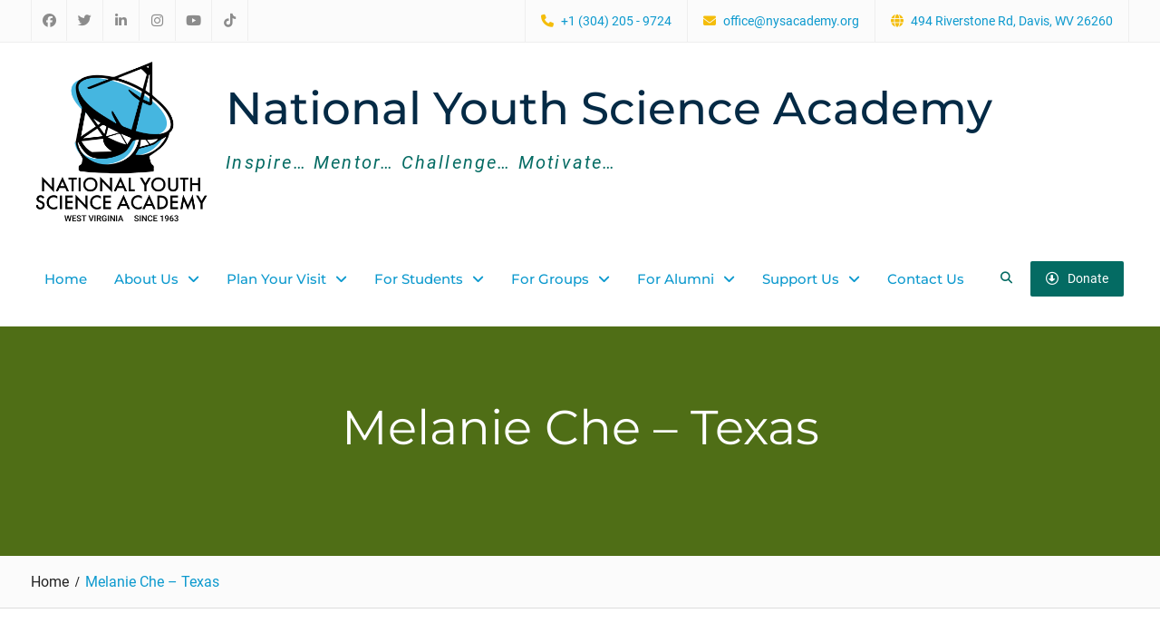

--- FILE ---
content_type: text/html; charset=UTF-8
request_url: https://www.nysacademy.org/che_melanie_20190604/
body_size: 14118
content:
<!DOCTYPE html> <html lang="en-US"><head>
	    <meta charset="UTF-8">
    <meta name="viewport" content="width=device-width, initial-scale=1">
    <link rel="profile" href="http://gmpg.org/xfn/11">
    <link rel="pingback" href="https://www.nysacademy.org/xmlrpc.php">
    
<title>Melanie Che &#8211; Texas &#8211; National Youth Science Academy</title>
<meta name='robots' content='max-image-preview:large' />
<link rel='dns-prefetch' href='//stats.wp.com' />
<link rel='dns-prefetch' href='//v0.wordpress.com' />
<link rel="alternate" type="application/rss+xml" title="National Youth Science Academy &raquo; Feed" href="https://www.nysacademy.org/feed/" />
<link rel="alternate" type="application/rss+xml" title="National Youth Science Academy &raquo; Comments Feed" href="https://www.nysacademy.org/comments/feed/" />
<link rel="alternate" title="oEmbed (JSON)" type="application/json+oembed" href="https://www.nysacademy.org/wp-json/oembed/1.0/embed?url=https%3A%2F%2Fwww.nysacademy.org%2Fche_melanie_20190604%2F" />
<link rel="alternate" title="oEmbed (XML)" type="text/xml+oembed" href="https://www.nysacademy.org/wp-json/oembed/1.0/embed?url=https%3A%2F%2Fwww.nysacademy.org%2Fche_melanie_20190604%2F&#038;format=xml" />
<link rel='stylesheet' id='all-css-4a37fb894fde75cd5e80c95b6a808a1e' href='https://www.nysacademy.org/wp-content/boost-cache/static/b8824d16c2.min.css' type='text/css' media='all' />
<style id='wp-img-auto-sizes-contain-inline-css'>
img:is([sizes=auto i],[sizes^="auto," i]){contain-intrinsic-size:3000px 1500px}
/*# sourceURL=wp-img-auto-sizes-contain-inline-css */
</style>
<style id='wp-emoji-styles-inline-css'>

	img.wp-smiley, img.emoji {
		display: inline !important;
		border: none !important;
		box-shadow: none !important;
		height: 1em !important;
		width: 1em !important;
		margin: 0 0.07em !important;
		vertical-align: -0.1em !important;
		background: none !important;
		padding: 0 !important;
	}
/*# sourceURL=wp-emoji-styles-inline-css */
</style>
<style id='wp-block-library-inline-css'>
:root{--wp-block-synced-color:#7a00df;--wp-block-synced-color--rgb:122,0,223;--wp-bound-block-color:var(--wp-block-synced-color);--wp-editor-canvas-background:#ddd;--wp-admin-theme-color:#007cba;--wp-admin-theme-color--rgb:0,124,186;--wp-admin-theme-color-darker-10:#006ba1;--wp-admin-theme-color-darker-10--rgb:0,107,160.5;--wp-admin-theme-color-darker-20:#005a87;--wp-admin-theme-color-darker-20--rgb:0,90,135;--wp-admin-border-width-focus:2px}@media (min-resolution:192dpi){:root{--wp-admin-border-width-focus:1.5px}}.wp-element-button{cursor:pointer}:root .has-very-light-gray-background-color{background-color:#eee}:root .has-very-dark-gray-background-color{background-color:#313131}:root .has-very-light-gray-color{color:#eee}:root .has-very-dark-gray-color{color:#313131}:root .has-vivid-green-cyan-to-vivid-cyan-blue-gradient-background{background:linear-gradient(135deg,#00d084,#0693e3)}:root .has-purple-crush-gradient-background{background:linear-gradient(135deg,#34e2e4,#4721fb 50%,#ab1dfe)}:root .has-hazy-dawn-gradient-background{background:linear-gradient(135deg,#faaca8,#dad0ec)}:root .has-subdued-olive-gradient-background{background:linear-gradient(135deg,#fafae1,#67a671)}:root .has-atomic-cream-gradient-background{background:linear-gradient(135deg,#fdd79a,#004a59)}:root .has-nightshade-gradient-background{background:linear-gradient(135deg,#330968,#31cdcf)}:root .has-midnight-gradient-background{background:linear-gradient(135deg,#020381,#2874fc)}:root{--wp--preset--font-size--normal:16px;--wp--preset--font-size--huge:42px}.has-regular-font-size{font-size:1em}.has-larger-font-size{font-size:2.625em}.has-normal-font-size{font-size:var(--wp--preset--font-size--normal)}.has-huge-font-size{font-size:var(--wp--preset--font-size--huge)}.has-text-align-center{text-align:center}.has-text-align-left{text-align:left}.has-text-align-right{text-align:right}.has-fit-text{white-space:nowrap!important}#end-resizable-editor-section{display:none}.aligncenter{clear:both}.items-justified-left{justify-content:flex-start}.items-justified-center{justify-content:center}.items-justified-right{justify-content:flex-end}.items-justified-space-between{justify-content:space-between}.screen-reader-text{border:0;clip-path:inset(50%);height:1px;margin:-1px;overflow:hidden;padding:0;position:absolute;width:1px;word-wrap:normal!important}.screen-reader-text:focus{background-color:#ddd;clip-path:none;color:#444;display:block;font-size:1em;height:auto;left:5px;line-height:normal;padding:15px 23px 14px;text-decoration:none;top:5px;width:auto;z-index:100000}html :where(.has-border-color){border-style:solid}html :where([style*=border-top-color]){border-top-style:solid}html :where([style*=border-right-color]){border-right-style:solid}html :where([style*=border-bottom-color]){border-bottom-style:solid}html :where([style*=border-left-color]){border-left-style:solid}html :where([style*=border-width]){border-style:solid}html :where([style*=border-top-width]){border-top-style:solid}html :where([style*=border-right-width]){border-right-style:solid}html :where([style*=border-bottom-width]){border-bottom-style:solid}html :where([style*=border-left-width]){border-left-style:solid}html :where(img[class*=wp-image-]){height:auto;max-width:100%}:where(figure){margin:0 0 1em}html :where(.is-position-sticky){--wp-admin--admin-bar--position-offset:var(--wp-admin--admin-bar--height,0px)}@media screen and (max-width:600px){html :where(.is-position-sticky){--wp-admin--admin-bar--position-offset:0px}}

/*# sourceURL=wp-block-library-inline-css */
</style><style id='wp-block-heading-inline-css'>
h1:where(.wp-block-heading).has-background,h2:where(.wp-block-heading).has-background,h3:where(.wp-block-heading).has-background,h4:where(.wp-block-heading).has-background,h5:where(.wp-block-heading).has-background,h6:where(.wp-block-heading).has-background{padding:1.25em 2.375em}h1.has-text-align-left[style*=writing-mode]:where([style*=vertical-lr]),h1.has-text-align-right[style*=writing-mode]:where([style*=vertical-rl]),h2.has-text-align-left[style*=writing-mode]:where([style*=vertical-lr]),h2.has-text-align-right[style*=writing-mode]:where([style*=vertical-rl]),h3.has-text-align-left[style*=writing-mode]:where([style*=vertical-lr]),h3.has-text-align-right[style*=writing-mode]:where([style*=vertical-rl]),h4.has-text-align-left[style*=writing-mode]:where([style*=vertical-lr]),h4.has-text-align-right[style*=writing-mode]:where([style*=vertical-rl]),h5.has-text-align-left[style*=writing-mode]:where([style*=vertical-lr]),h5.has-text-align-right[style*=writing-mode]:where([style*=vertical-rl]),h6.has-text-align-left[style*=writing-mode]:where([style*=vertical-lr]),h6.has-text-align-right[style*=writing-mode]:where([style*=vertical-rl]){rotate:180deg}
/*# sourceURL=https://www.nysacademy.org/wp-includes/blocks/heading/style.min.css */
</style>
<style id='wp-block-latest-posts-inline-css'>
.wp-block-latest-posts{box-sizing:border-box}.wp-block-latest-posts.alignleft{margin-right:2em}.wp-block-latest-posts.alignright{margin-left:2em}.wp-block-latest-posts.wp-block-latest-posts__list{list-style:none}.wp-block-latest-posts.wp-block-latest-posts__list li{clear:both;overflow-wrap:break-word}.wp-block-latest-posts.is-grid{display:flex;flex-wrap:wrap}.wp-block-latest-posts.is-grid li{margin:0 1.25em 1.25em 0;width:100%}@media (min-width:600px){.wp-block-latest-posts.columns-2 li{width:calc(50% - .625em)}.wp-block-latest-posts.columns-2 li:nth-child(2n){margin-right:0}.wp-block-latest-posts.columns-3 li{width:calc(33.33333% - .83333em)}.wp-block-latest-posts.columns-3 li:nth-child(3n){margin-right:0}.wp-block-latest-posts.columns-4 li{width:calc(25% - .9375em)}.wp-block-latest-posts.columns-4 li:nth-child(4n){margin-right:0}.wp-block-latest-posts.columns-5 li{width:calc(20% - 1em)}.wp-block-latest-posts.columns-5 li:nth-child(5n){margin-right:0}.wp-block-latest-posts.columns-6 li{width:calc(16.66667% - 1.04167em)}.wp-block-latest-posts.columns-6 li:nth-child(6n){margin-right:0}}:root :where(.wp-block-latest-posts.is-grid){padding:0}:root :where(.wp-block-latest-posts.wp-block-latest-posts__list){padding-left:0}.wp-block-latest-posts__post-author,.wp-block-latest-posts__post-date{display:block;font-size:.8125em}.wp-block-latest-posts__post-excerpt,.wp-block-latest-posts__post-full-content{margin-bottom:1em;margin-top:.5em}.wp-block-latest-posts__featured-image a{display:inline-block}.wp-block-latest-posts__featured-image img{height:auto;max-width:100%;width:auto}.wp-block-latest-posts__featured-image.alignleft{float:left;margin-right:1em}.wp-block-latest-posts__featured-image.alignright{float:right;margin-left:1em}.wp-block-latest-posts__featured-image.aligncenter{margin-bottom:1em;text-align:center}
/*# sourceURL=https://www.nysacademy.org/wp-includes/blocks/latest-posts/style.min.css */
</style>
<style id='wp-block-group-inline-css'>
.wp-block-group{box-sizing:border-box}:where(.wp-block-group.wp-block-group-is-layout-constrained){position:relative}
/*# sourceURL=https://www.nysacademy.org/wp-includes/blocks/group/style.min.css */
</style>
<style id='wp-block-group-theme-inline-css'>
:where(.wp-block-group.has-background){padding:1.25em 2.375em}
/*# sourceURL=https://www.nysacademy.org/wp-includes/blocks/group/theme.min.css */
</style>
<style id='global-styles-inline-css'>
:root{--wp--preset--aspect-ratio--square: 1;--wp--preset--aspect-ratio--4-3: 4/3;--wp--preset--aspect-ratio--3-4: 3/4;--wp--preset--aspect-ratio--3-2: 3/2;--wp--preset--aspect-ratio--2-3: 2/3;--wp--preset--aspect-ratio--16-9: 16/9;--wp--preset--aspect-ratio--9-16: 9/16;--wp--preset--color--black: #111111;--wp--preset--color--cyan-bluish-gray: #abb8c3;--wp--preset--color--white: #ffffff;--wp--preset--color--pale-pink: #f78da7;--wp--preset--color--vivid-red: #cf2e2e;--wp--preset--color--luminous-vivid-orange: #ff6900;--wp--preset--color--luminous-vivid-amber: #fcb900;--wp--preset--color--light-green-cyan: #7bdcb5;--wp--preset--color--vivid-green-cyan: #00d084;--wp--preset--color--pale-cyan-blue: #8ed1fc;--wp--preset--color--vivid-cyan-blue: #0693e3;--wp--preset--color--vivid-purple: #9b51e0;--wp--preset--color--gray: #f4f4f4;--wp--preset--color--blue: 1b8be0;--wp--preset--color--orange: #fab702;--wp--preset--color--green: #568c11;--wp--preset--gradient--vivid-cyan-blue-to-vivid-purple: linear-gradient(135deg,rgb(6,147,227) 0%,rgb(155,81,224) 100%);--wp--preset--gradient--light-green-cyan-to-vivid-green-cyan: linear-gradient(135deg,rgb(122,220,180) 0%,rgb(0,208,130) 100%);--wp--preset--gradient--luminous-vivid-amber-to-luminous-vivid-orange: linear-gradient(135deg,rgb(252,185,0) 0%,rgb(255,105,0) 100%);--wp--preset--gradient--luminous-vivid-orange-to-vivid-red: linear-gradient(135deg,rgb(255,105,0) 0%,rgb(207,46,46) 100%);--wp--preset--gradient--very-light-gray-to-cyan-bluish-gray: linear-gradient(135deg,rgb(238,238,238) 0%,rgb(169,184,195) 100%);--wp--preset--gradient--cool-to-warm-spectrum: linear-gradient(135deg,rgb(74,234,220) 0%,rgb(151,120,209) 20%,rgb(207,42,186) 40%,rgb(238,44,130) 60%,rgb(251,105,98) 80%,rgb(254,248,76) 100%);--wp--preset--gradient--blush-light-purple: linear-gradient(135deg,rgb(255,206,236) 0%,rgb(152,150,240) 100%);--wp--preset--gradient--blush-bordeaux: linear-gradient(135deg,rgb(254,205,165) 0%,rgb(254,45,45) 50%,rgb(107,0,62) 100%);--wp--preset--gradient--luminous-dusk: linear-gradient(135deg,rgb(255,203,112) 0%,rgb(199,81,192) 50%,rgb(65,88,208) 100%);--wp--preset--gradient--pale-ocean: linear-gradient(135deg,rgb(255,245,203) 0%,rgb(182,227,212) 50%,rgb(51,167,181) 100%);--wp--preset--gradient--electric-grass: linear-gradient(135deg,rgb(202,248,128) 0%,rgb(113,206,126) 100%);--wp--preset--gradient--midnight: linear-gradient(135deg,rgb(2,3,129) 0%,rgb(40,116,252) 100%);--wp--preset--font-size--small: 14px;--wp--preset--font-size--medium: 20px;--wp--preset--font-size--large: 42px;--wp--preset--font-size--x-large: 42px;--wp--preset--font-size--normal: 18px;--wp--preset--font-size--huge: 54px;--wp--preset--spacing--20: 0.44rem;--wp--preset--spacing--30: 0.67rem;--wp--preset--spacing--40: 1rem;--wp--preset--spacing--50: 1.5rem;--wp--preset--spacing--60: 2.25rem;--wp--preset--spacing--70: 3.38rem;--wp--preset--spacing--80: 5.06rem;--wp--preset--shadow--natural: 6px 6px 9px rgba(0, 0, 0, 0.2);--wp--preset--shadow--deep: 12px 12px 50px rgba(0, 0, 0, 0.4);--wp--preset--shadow--sharp: 6px 6px 0px rgba(0, 0, 0, 0.2);--wp--preset--shadow--outlined: 6px 6px 0px -3px rgb(255, 255, 255), 6px 6px rgb(0, 0, 0);--wp--preset--shadow--crisp: 6px 6px 0px rgb(0, 0, 0);}:where(.is-layout-flex){gap: 0.5em;}:where(.is-layout-grid){gap: 0.5em;}body .is-layout-flex{display: flex;}.is-layout-flex{flex-wrap: wrap;align-items: center;}.is-layout-flex > :is(*, div){margin: 0;}body .is-layout-grid{display: grid;}.is-layout-grid > :is(*, div){margin: 0;}:where(.wp-block-columns.is-layout-flex){gap: 2em;}:where(.wp-block-columns.is-layout-grid){gap: 2em;}:where(.wp-block-post-template.is-layout-flex){gap: 1.25em;}:where(.wp-block-post-template.is-layout-grid){gap: 1.25em;}.has-black-color{color: var(--wp--preset--color--black) !important;}.has-cyan-bluish-gray-color{color: var(--wp--preset--color--cyan-bluish-gray) !important;}.has-white-color{color: var(--wp--preset--color--white) !important;}.has-pale-pink-color{color: var(--wp--preset--color--pale-pink) !important;}.has-vivid-red-color{color: var(--wp--preset--color--vivid-red) !important;}.has-luminous-vivid-orange-color{color: var(--wp--preset--color--luminous-vivid-orange) !important;}.has-luminous-vivid-amber-color{color: var(--wp--preset--color--luminous-vivid-amber) !important;}.has-light-green-cyan-color{color: var(--wp--preset--color--light-green-cyan) !important;}.has-vivid-green-cyan-color{color: var(--wp--preset--color--vivid-green-cyan) !important;}.has-pale-cyan-blue-color{color: var(--wp--preset--color--pale-cyan-blue) !important;}.has-vivid-cyan-blue-color{color: var(--wp--preset--color--vivid-cyan-blue) !important;}.has-vivid-purple-color{color: var(--wp--preset--color--vivid-purple) !important;}.has-black-background-color{background-color: var(--wp--preset--color--black) !important;}.has-cyan-bluish-gray-background-color{background-color: var(--wp--preset--color--cyan-bluish-gray) !important;}.has-white-background-color{background-color: var(--wp--preset--color--white) !important;}.has-pale-pink-background-color{background-color: var(--wp--preset--color--pale-pink) !important;}.has-vivid-red-background-color{background-color: var(--wp--preset--color--vivid-red) !important;}.has-luminous-vivid-orange-background-color{background-color: var(--wp--preset--color--luminous-vivid-orange) !important;}.has-luminous-vivid-amber-background-color{background-color: var(--wp--preset--color--luminous-vivid-amber) !important;}.has-light-green-cyan-background-color{background-color: var(--wp--preset--color--light-green-cyan) !important;}.has-vivid-green-cyan-background-color{background-color: var(--wp--preset--color--vivid-green-cyan) !important;}.has-pale-cyan-blue-background-color{background-color: var(--wp--preset--color--pale-cyan-blue) !important;}.has-vivid-cyan-blue-background-color{background-color: var(--wp--preset--color--vivid-cyan-blue) !important;}.has-vivid-purple-background-color{background-color: var(--wp--preset--color--vivid-purple) !important;}.has-black-border-color{border-color: var(--wp--preset--color--black) !important;}.has-cyan-bluish-gray-border-color{border-color: var(--wp--preset--color--cyan-bluish-gray) !important;}.has-white-border-color{border-color: var(--wp--preset--color--white) !important;}.has-pale-pink-border-color{border-color: var(--wp--preset--color--pale-pink) !important;}.has-vivid-red-border-color{border-color: var(--wp--preset--color--vivid-red) !important;}.has-luminous-vivid-orange-border-color{border-color: var(--wp--preset--color--luminous-vivid-orange) !important;}.has-luminous-vivid-amber-border-color{border-color: var(--wp--preset--color--luminous-vivid-amber) !important;}.has-light-green-cyan-border-color{border-color: var(--wp--preset--color--light-green-cyan) !important;}.has-vivid-green-cyan-border-color{border-color: var(--wp--preset--color--vivid-green-cyan) !important;}.has-pale-cyan-blue-border-color{border-color: var(--wp--preset--color--pale-cyan-blue) !important;}.has-vivid-cyan-blue-border-color{border-color: var(--wp--preset--color--vivid-cyan-blue) !important;}.has-vivid-purple-border-color{border-color: var(--wp--preset--color--vivid-purple) !important;}.has-vivid-cyan-blue-to-vivid-purple-gradient-background{background: var(--wp--preset--gradient--vivid-cyan-blue-to-vivid-purple) !important;}.has-light-green-cyan-to-vivid-green-cyan-gradient-background{background: var(--wp--preset--gradient--light-green-cyan-to-vivid-green-cyan) !important;}.has-luminous-vivid-amber-to-luminous-vivid-orange-gradient-background{background: var(--wp--preset--gradient--luminous-vivid-amber-to-luminous-vivid-orange) !important;}.has-luminous-vivid-orange-to-vivid-red-gradient-background{background: var(--wp--preset--gradient--luminous-vivid-orange-to-vivid-red) !important;}.has-very-light-gray-to-cyan-bluish-gray-gradient-background{background: var(--wp--preset--gradient--very-light-gray-to-cyan-bluish-gray) !important;}.has-cool-to-warm-spectrum-gradient-background{background: var(--wp--preset--gradient--cool-to-warm-spectrum) !important;}.has-blush-light-purple-gradient-background{background: var(--wp--preset--gradient--blush-light-purple) !important;}.has-blush-bordeaux-gradient-background{background: var(--wp--preset--gradient--blush-bordeaux) !important;}.has-luminous-dusk-gradient-background{background: var(--wp--preset--gradient--luminous-dusk) !important;}.has-pale-ocean-gradient-background{background: var(--wp--preset--gradient--pale-ocean) !important;}.has-electric-grass-gradient-background{background: var(--wp--preset--gradient--electric-grass) !important;}.has-midnight-gradient-background{background: var(--wp--preset--gradient--midnight) !important;}.has-small-font-size{font-size: var(--wp--preset--font-size--small) !important;}.has-medium-font-size{font-size: var(--wp--preset--font-size--medium) !important;}.has-large-font-size{font-size: var(--wp--preset--font-size--large) !important;}.has-x-large-font-size{font-size: var(--wp--preset--font-size--x-large) !important;}
/*# sourceURL=global-styles-inline-css */
</style>

<style id='classic-theme-styles-inline-css'>
/*! This file is auto-generated */
.wp-block-button__link{color:#fff;background-color:#32373c;border-radius:9999px;box-shadow:none;text-decoration:none;padding:calc(.667em + 2px) calc(1.333em + 2px);font-size:1.125em}.wp-block-file__button{background:#32373c;color:#fff;text-decoration:none}
/*# sourceURL=/wp-includes/css/classic-themes.min.css */
</style>


<link rel="https://api.w.org/" href="https://www.nysacademy.org/wp-json/" /><link rel="alternate" title="JSON" type="application/json" href="https://www.nysacademy.org/wp-json/wp/v2/media/9299" /><link rel="EditURI" type="application/rsd+xml" title="RSD" href="https://www.nysacademy.org/xmlrpc.php?rsd" />
<meta name="generator" content="WordPress 6.9" />
<link rel="canonical" href="https://www.nysacademy.org/che_melanie_20190604/" />
<link rel='shortlink' href='https://wp.me/af3bfs-2pZ' />
 	<style>img#wpstats{display:none}</style>
		
<!-- Meta Pixel Code -->

<!-- End Meta Pixel Code -->
<meta name="description" content="Melanie Che - Texas" />

<!-- Jetpack Open Graph Tags -->
<meta property="og:type" content="article" />
<meta property="og:title" content="Melanie Che &#8211; Texas" />
<meta property="og:url" content="https://www.nysacademy.org/che_melanie_20190604/" />
<meta property="og:description" content="Melanie Che &#8211; Texas" />
<meta property="article:published_time" content="2019-06-13T21:00:58+00:00" />
<meta property="article:modified_time" content="2019-06-17T17:17:02+00:00" />
<meta property="og:site_name" content="National Youth Science Academy" />
<meta property="og:image" content="https://www.nysacademy.org/wp-content/uploads/2019/06/Che_Melanie_20190604.jpg" />
<meta property="og:image:alt" content="Melanie Che - Texas" />
<meta property="og:locale" content="en_US" />
<meta name="twitter:text:title" content="Melanie Che &#8211; Texas" />
<meta name="twitter:image" content="https://www.nysacademy.org/wp-content/uploads/2019/06/Che_Melanie_20190604.jpg?w=640" />
<meta name="twitter:image:alt" content="Melanie Che - Texas" />
<meta name="twitter:card" content="summary_large_image" />

<!-- End Jetpack Open Graph Tags -->
<link rel="icon" href="https://www.nysacademy.org/wp-content/uploads/2022/12/cropped-NYSAcademy-Logo-favicon-32x32.png" sizes="32x32" />
<link rel="icon" href="https://www.nysacademy.org/wp-content/uploads/2022/12/cropped-NYSAcademy-Logo-favicon-192x192.png" sizes="192x192" />
<link rel="apple-touch-icon" href="https://www.nysacademy.org/wp-content/uploads/2022/12/cropped-NYSAcademy-Logo-favicon-180x180.png" />
<meta name="msapplication-TileImage" content="https://www.nysacademy.org/wp-content/uploads/2022/12/cropped-NYSAcademy-Logo-favicon-270x270.png" />
		<style type="text/css" id="wp-custom-css">
			
#main article > img , #main article  a > img {
    width: 100%;
}
h1 {
   color: #046b63;
}
h2, h3, h4, h5, h6 {
   color: #15746c;
}
.entry-title a {

   color: #046b63;

}
h1.entry-title {

   color: #046b63;

}
.entry-content h2, h3, h4 {
	color: #9cc900;
}
.site-description {
    color: #046b63;
	  font-size: 20px;
	  font-style: italic;
}
.site-title a, .site-title a:focus, .site-title a:visited {
    color: #042a45;
}
.site-title a:hover {
	  color: #0c99ce;
}
.site-title a{
   font-size: 50px;
}
img.custom-logo {
    max-height: 200px;
   width: auto;
}
a, a:visited, a:focus, a:active {
	 color: #0c99ce;
}
a:hover {
	 color: #f4bd0b;
}
.main-navigation ul li a {
	 color: #0c99ce;
}
.main-navigation li > a:hover {
	 color: #f4bd0b;
}
.main-navigation ul ul a {
	 color: #0c99ce;
}
body {
	 color: #042a45;
}
.main-navigation li.current-menu-item > a,
.main-navigation li.current_page_item > a {
    color: #0c99ce;
}
.nature_bliss_widget_services .service-block-item a.service-icon:hover {
    background-color:#046b63;
}
.sidebar  a:hover {
    color:#f4bd0b;
}
.sidebar ul li::before {
    background: #f4bd0b;
}
.main-navigation li > a:hover,
.main-navigation li:hover > a {
	 color: #f4bd0b;
}
.custom-button,
.custom-button:visited {
	 background: #046b63;
}
.custom-button:hover,
.custom-button:focus,
.custom-button:active {
    background:#9cc900;
}
.sidebar a.custom-button:hover,
.sidebar a.custom-button:focus,
.sidebar a.custom-button:active {
    background:#f4bd0b;
}
a.custom-button.button-secondary:hover,
a.custom-button.button-secondary:focus,
a.custom-button.button-secondary:active {
    background: #f4bd0b;
    border-color: #f4bd0b;
}
#quick-contact a:hover {
    color: #046b63;
}
#quick-contact li::before {
    color: #f4bd0b;
}
#quick-contact li {
	 color: #0c99ce;
}
.header-search-box > a:hover {
    background-color:#0c99ce;
}
.header-search-box > a {
    color: #046b63;
	  border: #0c99ce
}
.widget h4 a:hover,
.widget h3 a:hover {
    color:#f4bd0b;
}
#main-slider .slider-buttons a.custom-button.button-secondary:hover {
    background: #f4bd0b;
    border-color: #f4bd0b;
}
#main-slider .pager-box.cycle-pager-active {
    background-color: #f4bd0b;
}
#main-slider .cycle-prev:hover,
#main-slider .cycle-next:hover {
    background-color: #f4bd0b;
    border-color:#f4bd0b;
}
.sidebar .widget-title {
    color: #046b63;
}
.sidebar .widget_archive ul li::before,
.sidebar .widget_categories ul li::before,
.sidebar .widget_pages ul li::before ,
.sidebar .widget_meta ul li::before,
.sidebar .widget_recent_comments ul li::before,
.sidebar .widget_recent_entries ul li::before,
.sidebar .widget_tag_cloud ul li::before,
.sidebar .widget_rss ul li::before {
    color: #f4bd0b;
}
#footer-widgets ul li::before {
    background: #046b63;
}

#footer-widgets .widget-title::after {
    background: #046b63;
}
.sidebar ul li::before {
    background: #f4bd0b;
}

.sidebar .widget_archive ul li::before,
.sidebar .widget_categories ul li::before,
.sidebar .widget_pages ul li::before ,
.sidebar .widget_meta ul li::before,
.sidebar .widget_recent_comments ul li::before,
.sidebar .widget_recent_entries ul li::before,
.sidebar .widget_tag_cloud ul li::before,
.sidebar .widget_rss ul li::before {
    color: #f4bd0b;
}
.scrollup {
	 color: #f4bd0b;
	 background: #0c99ce
}
.scrollup:hover {
	 background: #f4bd0b;
}
#breadcrumb {
    color: #0c99ce;
}
#breadcrumb:hover {
    color: #f4bd0b;
}
.nature_bliss_widget_latest_news .latest-news-thumb a:after {
    background: #0c99ce;
}
.team-view-members .member-name {
    color: #0c99ce;
}
.wp-block-pullquote.is-style-solid-color blockquote {
	border: none;
	background: #046b63;
}
.page-header .container {
    height: 600px !important;
    padding-top: 320px !important;
}
.custom-logo-link {
    max-width: 250px;
}
.entry-title a {
  color: #9cc900;
}		</style>
		</head>

<body class="attachment wp-singular attachment-template-default single single-attachment postid-9299 attachmentid-9299 attachment-jpeg wp-custom-logo wp-embed-responsive wp-theme-nature-bliss group-blog home-content-not-enabled global-layout-right-sidebar">

	
<!-- Meta Pixel Code -->
<noscript>
<img height="1" width="1" style="display:none" alt="fbpx"
src="https://www.facebook.com/tr?id=443633120103225&ev=PageView&noscript=1" />
</noscript>
<!-- End Meta Pixel Code -->

	    <div id="page" class="hfeed site">
    <a class="skip-link screen-reader-text" href="#content">Skip to content</a>		<div id="site-header-menu" class="site-header-menu">
			<button id="mobile-trigger">
				<i class="fa fa-bars"></i>
				<i class="fa fa-times"></i>

			</button>

			<div id="mob-menu">
				<ul id="menu-main-menu" class="menu"><li id="menu-item-10855" class="menu-item menu-item-type-custom menu-item-object-custom menu-item-home menu-item-10855"><a href="https://www.nysacademy.org/">Home</a></li>
<li id="menu-item-11266" class="menu-item menu-item-type-post_type menu-item-object-page menu-item-has-children menu-item-11266"><a href="https://www.nysacademy.org/about-3/">About Us</a>
<ul class="sub-menu">
	<li id="menu-item-11349" class="menu-item menu-item-type-post_type menu-item-object-page menu-item-11349"><a href="https://www.nysacademy.org/about-3/nyscenter-staff/">Staff and Board of Trustees</a></li>
	<li id="menu-item-15032" class="menu-item menu-item-type-post_type menu-item-object-page menu-item-15032"><a href="https://www.nysacademy.org/newsroom/">Newsroom</a></li>
	<li id="menu-item-33434" class="menu-item menu-item-type-post_type menu-item-object-page menu-item-33434"><a href="https://www.nysacademy.org/about-3/newsletter/">Newsletter</a></li>
	<li id="menu-item-11314" class="menu-item menu-item-type-post_type menu-item-object-page menu-item-11314"><a href="https://www.nysacademy.org/about-3/staph/">Job Postings</a></li>
	<li id="menu-item-33087" class="menu-item menu-item-type-post_type menu-item-object-page menu-item-33087"><a href="https://www.nysacademy.org/taxes-and-accountability/">Taxes and Accountability</a></li>
</ul>
</li>
<li id="menu-item-19041" class="menu-item menu-item-type-post_type menu-item-object-page menu-item-has-children menu-item-19041"><a href="https://www.nysacademy.org/plan-your-visit/">Plan Your Visit</a>
<ul class="sub-menu">
	<li id="menu-item-11298" class="menu-item menu-item-type-post_type menu-item-object-page menu-item-11298"><a href="https://www.nysacademy.org/daviscampus/calendar-of-events/">Calendar of Events</a></li>
	<li id="menu-item-11290" class="menu-item menu-item-type-post_type menu-item-object-page menu-item-11290"><a href="https://www.nysacademy.org/daviscampus/facilities/">Davis Campus Facilities</a></li>
	<li id="menu-item-11299" class="menu-item menu-item-type-post_type menu-item-object-page menu-item-11299"><a href="https://www.nysacademy.org/daviscampus/maps/">Maps</a></li>
</ul>
</li>
<li id="menu-item-10852" class="menu-item menu-item-type-post_type menu-item-object-page menu-item-has-children menu-item-10852"><a href="https://www.nysacademy.org/programs/">For Students</a>
<ul class="sub-menu">
	<li id="menu-item-11041" class="menu-item menu-item-type-post_type menu-item-object-page menu-item-11041"><a href="https://www.nysacademy.org/programs/nyscamp/">National Youth Science Camp (NYSCamp)</a></li>
	<li id="menu-item-14078" class="menu-item menu-item-type-post_type menu-item-object-page menu-item-14078"><a href="https://www.nysacademy.org/programs/steam-adventure-summer-day-camps/">STEAM Adventure Day Camps</a></li>
	<li id="menu-item-34560" class="menu-item menu-item-type-post_type menu-item-object-page menu-item-34560"><a href="https://www.nysacademy.org/programs/west-virginia-outdoor-wonder-lab-owl/">West Virginia Outdoor Wonder Lab (OWL)</a></li>
	<li id="menu-item-13822" class="menu-item menu-item-type-post_type menu-item-object-page menu-item-13822"><a href="https://www.nysacademy.org/maker-space/">MakerSpace</a></li>
	<li id="menu-item-13825" class="menu-item menu-item-type-post_type menu-item-object-page menu-item-13825"><a href="https://www.nysacademy.org/brite-challenge/">BRITE Challenge 2025</a></li>
	<li id="menu-item-13406" class="menu-item menu-item-type-post_type menu-item-object-page menu-item-13406"><a href="https://www.nysacademy.org/programs/stem-seminar/">STEM Seminars</a></li>
	<li id="menu-item-26200" class="menu-item menu-item-type-post_type menu-item-object-page menu-item-26200"><a href="https://www.nysacademy.org/off-site-programming/">Off-Site Programming</a></li>
	<li id="menu-item-13093" class="menu-item menu-item-type-post_type menu-item-object-page menu-item-13093"><a href="https://www.nysacademy.org/online-lecture-library/">Online Lecture Library</a></li>
</ul>
</li>
<li id="menu-item-19044" class="menu-item menu-item-type-post_type menu-item-object-page menu-item-has-children menu-item-19044"><a href="https://www.nysacademy.org/groups/">For Groups</a>
<ul class="sub-menu">
	<li id="menu-item-22411" class="menu-item menu-item-type-post_type menu-item-object-page menu-item-22411"><a href="https://www.nysacademy.org/groups/mondaynightscience/">Monday Night Science</a></li>
	<li id="menu-item-19045" class="menu-item menu-item-type-post_type menu-item-object-page menu-item-19045"><a href="https://www.nysacademy.org/programs/stem-exploration/">STEAM Exploration Field Trips</a></li>
	<li id="menu-item-26201" class="menu-item menu-item-type-post_type menu-item-object-page menu-item-26201"><a href="https://www.nysacademy.org/off-site-programming/">Off-Site Programming</a></li>
</ul>
</li>
<li id="menu-item-11047" class="menu-item menu-item-type-post_type menu-item-object-page menu-item-has-children menu-item-11047"><a href="https://www.nysacademy.org/alumni/">For Alumni</a>
<ul class="sub-menu">
	<li id="menu-item-11634" class="menu-item menu-item-type-custom menu-item-object-custom menu-item-11634"><a href="http://Nyscaa.org">Join the NYSCAA</a></li>
	<li id="menu-item-11643" class="menu-item menu-item-type-post_type menu-item-object-page menu-item-11643"><a href="https://www.nysacademy.org/alumni/nysc-alumnus-of-the-year/">Alum of the Year</a></li>
	<li id="menu-item-11633" class="menu-item menu-item-type-post_type menu-item-object-page menu-item-11633"><a href="https://www.nysacademy.org/alumni/update/">Update Your Information</a></li>
</ul>
</li>
<li id="menu-item-11635" class="menu-item menu-item-type-post_type menu-item-object-page menu-item-has-children menu-item-11635"><a href="https://www.nysacademy.org/donate/">Support Us</a>
<ul class="sub-menu">
	<li id="menu-item-11636" class="menu-item menu-item-type-post_type menu-item-object-page menu-item-11636"><a href="https://www.nysacademy.org/donate/support-us/">Ways to Support</a></li>
	<li id="menu-item-32888" class="menu-item menu-item-type-post_type menu-item-object-page menu-item-32888"><a href="https://www.nysacademy.org/donate/planned-giving/">Planned Giving</a></li>
	<li id="menu-item-13818" class="menu-item menu-item-type-post_type menu-item-object-page menu-item-13818"><a href="https://www.nysacademy.org/our-sponsors/">Our Sponsors</a></li>
	<li id="menu-item-18230" class="menu-item menu-item-type-custom menu-item-object-custom menu-item-18230"><a href="http://www.nysacademy.store">Camp Store</a></li>
</ul>
</li>
<li id="menu-item-11632" class="menu-item menu-item-type-post_type menu-item-object-page menu-item-11632"><a href="https://www.nysacademy.org/about/contact-us/">Contact Us</a></li>
</ul>			</div><!-- #mob-menu -->
		</div>
		
    		<div id="tophead">
			<div class="container">

				<div id="quick-contact">
					<ul>
																				<li class="quick-call">
								<a href="tel:13042059724">+1 (304) 205 - 9724</a>
							</li>
																			<li class="quick-email">
								<a href="mailto:office@nysacademy.org">office@nysacademy.org</a>
							</li>
																			<li class="quick-address">
								494 Riverstone Rd, Davis, WV 26260							</li>
											</ul>
				</div> <!-- #quick-contact -->

									<div class="header-social-wrapper">
						<div class="widget nature_bliss_widget_social"><ul id="menu-social" class="menu"><li id="menu-item-145" class="menu-item menu-item-type-custom menu-item-object-custom menu-item-145"><a href="https://www.facebook.com/NationalYouthScienceAcademy"><span class="screen-reader-text">Facebook</span></a></li>
<li id="menu-item-147" class="menu-item menu-item-type-custom menu-item-object-custom menu-item-147"><a href="http://twitter.com/nysacademywv"><span class="screen-reader-text">Twitter</span></a></li>
<li id="menu-item-10836" class="menu-item menu-item-type-custom menu-item-object-custom menu-item-10836"><a href="https://www.linkedin.com/company/9223101/"><span class="screen-reader-text">Linkedin</span></a></li>
<li id="menu-item-149" class="menu-item menu-item-type-custom menu-item-object-custom menu-item-149"><a href="http://instagram.com/nysacademywv"><span class="screen-reader-text">Instagram</span></a></li>
<li id="menu-item-241" class="menu-item menu-item-type-custom menu-item-object-custom menu-item-241"><a href="https://www.youtube.com/channel/UCAzzGiK3fqER2Ka2dIZ4jlQ"><span class="screen-reader-text">YouTube</span></a></li>
<li id="menu-item-13100" class="menu-item menu-item-type-custom menu-item-object-custom menu-item-13100"><a href="https://www.tiktok.com/@nysacademywv"><span class="screen-reader-text">TikTok</span></a></li>
</ul></div>					</div><!-- .header-social-wrapper -->
				
			</div> <!-- .container -->
		</div><!--  #tophead -->

		<header id="masthead" class="site-header" role="banner"><div class="container">				<div class="site-branding">

			<a href="https://www.nysacademy.org/" class="custom-logo-link" rel="home"><img width="1913" height="1913" src="https://www.nysacademy.org/wp-content/uploads/2022/12/NYSAcademy-Logo.png" class="custom-logo" alt="National Youth Science Academy" decoding="async" fetchpriority="high" srcset="https://www.nysacademy.org/wp-content/uploads/2022/12/NYSAcademy-Logo.png 1913w, https://www.nysacademy.org/wp-content/uploads/2022/12/NYSAcademy-Logo-300x300.png 300w, https://www.nysacademy.org/wp-content/uploads/2022/12/NYSAcademy-Logo-1024x1024.png 1024w, https://www.nysacademy.org/wp-content/uploads/2022/12/NYSAcademy-Logo-150x150.png 150w, https://www.nysacademy.org/wp-content/uploads/2022/12/NYSAcademy-Logo-768x768.png 768w, https://www.nysacademy.org/wp-content/uploads/2022/12/NYSAcademy-Logo-1536x1536.png 1536w, https://www.nysacademy.org/wp-content/uploads/2022/12/NYSAcademy-Logo-360x360.png 360w" sizes="(max-width: 1913px) 100vw, 1913px" data-attachment-id="17201" data-permalink="https://www.nysacademy.org/nysacademy-logo/" data-orig-file="https://www.nysacademy.org/wp-content/uploads/2022/12/NYSAcademy-Logo.png" data-orig-size="1913,1913" data-comments-opened="0" data-image-meta="{&quot;aperture&quot;:&quot;0&quot;,&quot;credit&quot;:&quot;&quot;,&quot;camera&quot;:&quot;&quot;,&quot;caption&quot;:&quot;&quot;,&quot;created_timestamp&quot;:&quot;0&quot;,&quot;copyright&quot;:&quot;&quot;,&quot;focal_length&quot;:&quot;0&quot;,&quot;iso&quot;:&quot;0&quot;,&quot;shutter_speed&quot;:&quot;0&quot;,&quot;title&quot;:&quot;&quot;,&quot;orientation&quot;:&quot;0&quot;}" data-image-title="NYSAcademy Logo" data-image-description="" data-image-caption="" data-medium-file="https://www.nysacademy.org/wp-content/uploads/2022/12/NYSAcademy-Logo-300x300.png" data-large-file="https://www.nysacademy.org/wp-content/uploads/2022/12/NYSAcademy-Logo-1024x1024.png" /></a>
													<div id="site-identity">
																		<p class="site-title"><a href="https://www.nysacademy.org/" rel="home">National Youth Science Academy</a></p>
																						<p class="site-description">Inspire&#8230; Mentor&#8230; Challenge&#8230; Motivate&#8230;</p>
									</div><!-- #site-identity -->
				    </div><!-- .site-branding -->
    	<div id="main-nav">
	        <nav id="site-navigation" class="main-navigation" role="navigation">
	            <div class="wrap-menu-content">
					<div class="menu-main-menu-container"><ul id="primary-menu" class="menu"><li class="menu-item menu-item-type-custom menu-item-object-custom menu-item-home menu-item-10855"><a href="https://www.nysacademy.org/">Home</a></li>
<li class="menu-item menu-item-type-post_type menu-item-object-page menu-item-has-children menu-item-11266"><a href="https://www.nysacademy.org/about-3/">About Us</a>
<ul class="sub-menu">
	<li class="menu-item menu-item-type-post_type menu-item-object-page menu-item-11349"><a href="https://www.nysacademy.org/about-3/nyscenter-staff/">Staff and Board of Trustees</a></li>
	<li class="menu-item menu-item-type-post_type menu-item-object-page menu-item-15032"><a href="https://www.nysacademy.org/newsroom/">Newsroom</a></li>
	<li class="menu-item menu-item-type-post_type menu-item-object-page menu-item-33434"><a href="https://www.nysacademy.org/about-3/newsletter/">Newsletter</a></li>
	<li class="menu-item menu-item-type-post_type menu-item-object-page menu-item-11314"><a href="https://www.nysacademy.org/about-3/staph/">Job Postings</a></li>
	<li class="menu-item menu-item-type-post_type menu-item-object-page menu-item-33087"><a href="https://www.nysacademy.org/taxes-and-accountability/">Taxes and Accountability</a></li>
</ul>
</li>
<li class="menu-item menu-item-type-post_type menu-item-object-page menu-item-has-children menu-item-19041"><a href="https://www.nysacademy.org/plan-your-visit/">Plan Your Visit</a>
<ul class="sub-menu">
	<li class="menu-item menu-item-type-post_type menu-item-object-page menu-item-11298"><a href="https://www.nysacademy.org/daviscampus/calendar-of-events/">Calendar of Events</a></li>
	<li class="menu-item menu-item-type-post_type menu-item-object-page menu-item-11290"><a href="https://www.nysacademy.org/daviscampus/facilities/">Davis Campus Facilities</a></li>
	<li class="menu-item menu-item-type-post_type menu-item-object-page menu-item-11299"><a href="https://www.nysacademy.org/daviscampus/maps/">Maps</a></li>
</ul>
</li>
<li class="menu-item menu-item-type-post_type menu-item-object-page menu-item-has-children menu-item-10852"><a href="https://www.nysacademy.org/programs/">For Students</a>
<ul class="sub-menu">
	<li class="menu-item menu-item-type-post_type menu-item-object-page menu-item-11041"><a href="https://www.nysacademy.org/programs/nyscamp/">National Youth Science Camp (NYSCamp)</a></li>
	<li class="menu-item menu-item-type-post_type menu-item-object-page menu-item-14078"><a href="https://www.nysacademy.org/programs/steam-adventure-summer-day-camps/">STEAM Adventure Day Camps</a></li>
	<li class="menu-item menu-item-type-post_type menu-item-object-page menu-item-34560"><a href="https://www.nysacademy.org/programs/west-virginia-outdoor-wonder-lab-owl/">West Virginia Outdoor Wonder Lab (OWL)</a></li>
	<li class="menu-item menu-item-type-post_type menu-item-object-page menu-item-13822"><a href="https://www.nysacademy.org/maker-space/">MakerSpace</a></li>
	<li class="menu-item menu-item-type-post_type menu-item-object-page menu-item-13825"><a href="https://www.nysacademy.org/brite-challenge/">BRITE Challenge 2025</a></li>
	<li class="menu-item menu-item-type-post_type menu-item-object-page menu-item-13406"><a href="https://www.nysacademy.org/programs/stem-seminar/">STEM Seminars</a></li>
	<li class="menu-item menu-item-type-post_type menu-item-object-page menu-item-26200"><a href="https://www.nysacademy.org/off-site-programming/">Off-Site Programming</a></li>
	<li class="menu-item menu-item-type-post_type menu-item-object-page menu-item-13093"><a href="https://www.nysacademy.org/online-lecture-library/">Online Lecture Library</a></li>
</ul>
</li>
<li class="menu-item menu-item-type-post_type menu-item-object-page menu-item-has-children menu-item-19044"><a href="https://www.nysacademy.org/groups/">For Groups</a>
<ul class="sub-menu">
	<li class="menu-item menu-item-type-post_type menu-item-object-page menu-item-22411"><a href="https://www.nysacademy.org/groups/mondaynightscience/">Monday Night Science</a></li>
	<li class="menu-item menu-item-type-post_type menu-item-object-page menu-item-19045"><a href="https://www.nysacademy.org/programs/stem-exploration/">STEAM Exploration Field Trips</a></li>
	<li class="menu-item menu-item-type-post_type menu-item-object-page menu-item-26201"><a href="https://www.nysacademy.org/off-site-programming/">Off-Site Programming</a></li>
</ul>
</li>
<li class="menu-item menu-item-type-post_type menu-item-object-page menu-item-has-children menu-item-11047"><a href="https://www.nysacademy.org/alumni/">For Alumni</a>
<ul class="sub-menu">
	<li class="menu-item menu-item-type-custom menu-item-object-custom menu-item-11634"><a href="http://Nyscaa.org">Join the NYSCAA</a></li>
	<li class="menu-item menu-item-type-post_type menu-item-object-page menu-item-11643"><a href="https://www.nysacademy.org/alumni/nysc-alumnus-of-the-year/">Alum of the Year</a></li>
	<li class="menu-item menu-item-type-post_type menu-item-object-page menu-item-11633"><a href="https://www.nysacademy.org/alumni/update/">Update Your Information</a></li>
</ul>
</li>
<li class="menu-item menu-item-type-post_type menu-item-object-page menu-item-has-children menu-item-11635"><a href="https://www.nysacademy.org/donate/">Support Us</a>
<ul class="sub-menu">
	<li class="menu-item menu-item-type-post_type menu-item-object-page menu-item-11636"><a href="https://www.nysacademy.org/donate/support-us/">Ways to Support</a></li>
	<li class="menu-item menu-item-type-post_type menu-item-object-page menu-item-32888"><a href="https://www.nysacademy.org/donate/planned-giving/">Planned Giving</a></li>
	<li class="menu-item menu-item-type-post_type menu-item-object-page menu-item-13818"><a href="https://www.nysacademy.org/our-sponsors/">Our Sponsors</a></li>
	<li class="menu-item menu-item-type-custom menu-item-object-custom menu-item-18230"><a href="http://www.nysacademy.store">Camp Store</a></li>
</ul>
</li>
<li class="menu-item menu-item-type-post_type menu-item-object-page menu-item-11632"><a href="https://www.nysacademy.org/about/contact-us/">Contact Us</a></li>
</ul></div>	            </div><!-- .menu-content -->
	        </nav><!-- #site-navigation -->
	    </div> <!-- #main-nav -->
		
			    	    	<div class="header-search-box">
		    	<a href="#" class="search-icon"><i class="fa fa-search"><span class="screen-reader-text">Search</span></i></a>
		    	<div class="search-box-wrap">
		    		<div class="container">
 						<a href="#" class="search-close"><i class="fa fa-times-circle" aria-hidden="true"><span class="screen-reader-text">Close Search</span></i></a>
		    			<form role="search" method="get" class="search-form" action="https://www.nysacademy.org/">
		<label>
			<span class="screen-reader-text">Search for:</span>
			<input type="search" class="search-field" placeholder="Search&hellip;" value="" name="s" title="Search for:" />
		</label>
		<input type="submit" class="search-submit" value="&#xf002;" /></form>		    		</div> <!-- .container -->
		    	</div><!-- .search-box-wrap -->
		    </div><!-- .header-search-box -->
				
							<a href="http://donate.nysacademy.org" class="custom-button doante-now"><i class="fa-regular fa-circle-down" aria-hidden="true"></i>Donate</a>
				
	    	</div><!-- .container --></header><!-- #masthead -->
			<div id="custom-header" >
			<div class="container">
						<div class="header-content">
			<div class="header-content-inner">
									<h1 class="page-title">					Melanie Che &#8211; Texas					</h1>							</div><!-- .header-content-inner -->
        </div><!-- .header-content -->
					</div><!-- .container -->
		</div><!-- #custom-header -->

		<div id="breadcrumb"> <div class="container"><div role="navigation" aria-label="Breadcrumbs" class="breadcrumb-trail breadcrumbs" itemprop="breadcrumb"><ul class="trail-items" itemscope itemtype="http://schema.org/BreadcrumbList"><meta name="numberOfItems" content="2" /><meta name="itemListOrder" content="Ascending" /><li itemprop="itemListElement" itemscope itemtype="http://schema.org/ListItem" class="trail-item trail-begin"><a href="https://www.nysacademy.org" rel="home"><span itemprop="name">Home</span></a><meta itemprop="position" content="1" /></li><li itemprop="itemListElement" itemscope itemtype="http://schema.org/ListItem" class="trail-item trail-end"><span itemprop="name">Melanie Che &#8211; Texas</span><meta itemprop="position" content="2" /></li></ul></div></div></div><!-- #breadcrumb -->
		<div id="content" class="site-content"><div class="container"><div class="inner-wrapper">    
	<div id="primary" class="content-area">
		<main id="main" class="site-main" role="main">

		
			
<article id="post-9299" class="post-9299 attachment type-attachment status-inherit hentry">
    
	
	<div class="entry-content-wrapper">
		<div class="entry-content">
			<p class="attachment"><a href='https://www.nysacademy.org/wp-content/uploads/2019/06/Che_Melanie_20190604.jpg'><img decoding="async" width="300" height="300" src="https://www.nysacademy.org/wp-content/uploads/2019/06/Che_Melanie_20190604-300x300.jpg" class="attachment-medium size-medium" alt="Melanie Che - Texas" srcset="https://www.nysacademy.org/wp-content/uploads/2019/06/Che_Melanie_20190604-300x300.jpg 300w, https://www.nysacademy.org/wp-content/uploads/2019/06/Che_Melanie_20190604-150x150.jpg 150w, https://www.nysacademy.org/wp-content/uploads/2019/06/Che_Melanie_20190604-200x200.jpg 200w, https://www.nysacademy.org/wp-content/uploads/2019/06/Che_Melanie_20190604-400x400.jpg 400w, https://www.nysacademy.org/wp-content/uploads/2019/06/Che_Melanie_20190604.jpg 600w" sizes="(max-width: 300px) 100vw, 300px" data-attachment-id="9299" data-permalink="https://www.nysacademy.org/che_melanie_20190604/" data-orig-file="https://www.nysacademy.org/wp-content/uploads/2019/06/Che_Melanie_20190604.jpg" data-orig-size="600,600" data-comments-opened="0" data-image-meta="{&quot;aperture&quot;:&quot;0&quot;,&quot;credit&quot;:&quot;&quot;,&quot;camera&quot;:&quot;&quot;,&quot;caption&quot;:&quot;&quot;,&quot;created_timestamp&quot;:&quot;0&quot;,&quot;copyright&quot;:&quot;&quot;,&quot;focal_length&quot;:&quot;0&quot;,&quot;iso&quot;:&quot;0&quot;,&quot;shutter_speed&quot;:&quot;0&quot;,&quot;title&quot;:&quot;&quot;,&quot;orientation&quot;:&quot;1&quot;}" data-image-title="Melanie Che &amp;#8211; Texas" data-image-description="" data-image-caption="&lt;p&gt;Melanie Che &amp;#8211; Texas&lt;/p&gt;
" data-medium-file="https://www.nysacademy.org/wp-content/uploads/2019/06/Che_Melanie_20190604-300x300.jpg" data-large-file="https://www.nysacademy.org/wp-content/uploads/2019/06/Che_Melanie_20190604.jpg" /></a></p>
					</div><!-- .entry-content -->
	</div><!-- .entry-content-wrapper -->

	<footer class="entry-footer">
			</footer><!-- .entry-footer -->

</article><!-- #post-## -->

			
	<nav class="navigation post-navigation" aria-label="Posts">
		<h2 class="screen-reader-text">Post navigation</h2>
		<div class="nav-links"><div class="nav-previous"><a href="https://www.nysacademy.org/che_melanie_20190604/" rel="prev"><span class="meta-nav" aria-hidden="true">Previous</span> <span class="screen-reader-text">Previous post:</span> <span class="post-title">Melanie Che &#8211; Texas</span></a></div></div>
	</nav>
			
		
		</main><!-- #main -->
	</div><!-- #primary -->

<div id="sidebar-primary" class="widget-area sidebar" role="complementary">
			<aside id="search-8" class="widget widget_search"><form role="search" method="get" class="search-form" action="https://www.nysacademy.org/">
		<label>
			<span class="screen-reader-text">Search for:</span>
			<input type="search" class="search-field" placeholder="Search&hellip;" value="" name="s" title="Search for:" />
		</label>
		<input type="submit" class="search-submit" value="&#xf002;" /></form></aside><aside id="block-19" class="widget widget_block">
<div class="wp-block-group"><div class="wp-block-group__inner-container is-layout-flow wp-block-group-is-layout-flow">
<h2 class="wp-block-heading">Latest News</h2>


<ul class="wp-block-latest-posts__list wp-block-latest-posts"><li><a class="wp-block-latest-posts__post-title" href="https://www.nysacademy.org/the-national-youth-science-camp-announces-its-2025-delegation/">The National Youth Science Camp Announces Its 2025 Delegation</a></li>
<li><a class="wp-block-latest-posts__post-title" href="https://www.nysacademy.org/national-youth-science-academy-welcomes-patricia-welch-saleeby-ph-d-to-the-board-of-trustees-to-spearhead-new-development-efforts/">National Youth Science Academy welcomes Patricia Welch Saleeby, Ph.D. to the Board of Trustees to spearhead new Development efforts</a></li>
<li><a class="wp-block-latest-posts__post-title" href="https://www.nysacademy.org/announcing-a-special-monday-night-science-event-with-rosalie-haizlett/">Announcing a Special Monday Night Science Event with Rosalie Haizlett!</a></li>
<li><a class="wp-block-latest-posts__post-title" href="https://www.nysacademy.org/the-national-youth-science-camp-announces-its-2024-delegation/">The National Youth Science Camp Announces Its 2024 Delegation</a></li>
<li><a class="wp-block-latest-posts__post-title" href="https://www.nysacademy.org/nasa-sponsored-solar-eclipse-day-draws-big-crowds-for-a-safe-and-successful-eclipse-viewing/">NASA-sponsored Solar Eclipse Day draws big crowds for a safe and successful eclipse-viewing</a></li>
</ul></div></div>
</aside>	</div><!-- #sidebar-primary -->
</div><!-- .inner-wrapper --></div><!-- .container --></div><!-- #content -->
	<div  id="footer-widgets" ><div class="container"><div class="inner-wrapper"><div class="footer-active-3 footer-widget-area"><aside id="text-18" class="widget widget_text"><h3 class="widget-title">About Us</h2>			<div class="textwidget"><p>Our mission is to inspire lifelong engagement and ethical leadership in Science, Technology, Engineering, Arts, Mathematics, and related professions through its proven educational model for mentoring, challenging, and motivating students.</p>
</div>
		</aside><aside id="nature-bliss-social-1" class="widget nature_bliss_widget_social"><ul id="menu-social-1" class="menu"><li class="menu-item menu-item-type-custom menu-item-object-custom menu-item-145"><a href="https://www.facebook.com/NationalYouthScienceAcademy"><span class="screen-reader-text">Facebook</span></a></li>
<li class="menu-item menu-item-type-custom menu-item-object-custom menu-item-147"><a href="http://twitter.com/nysacademywv"><span class="screen-reader-text">Twitter</span></a></li>
<li class="menu-item menu-item-type-custom menu-item-object-custom menu-item-10836"><a href="https://www.linkedin.com/company/9223101/"><span class="screen-reader-text">Linkedin</span></a></li>
<li class="menu-item menu-item-type-custom menu-item-object-custom menu-item-149"><a href="http://instagram.com/nysacademywv"><span class="screen-reader-text">Instagram</span></a></li>
<li class="menu-item menu-item-type-custom menu-item-object-custom menu-item-241"><a href="https://www.youtube.com/channel/UCAzzGiK3fqER2Ka2dIZ4jlQ"><span class="screen-reader-text">YouTube</span></a></li>
<li class="menu-item menu-item-type-custom menu-item-object-custom menu-item-13100"><a href="https://www.tiktok.com/@nysacademywv"><span class="screen-reader-text">TikTok</span></a></li>
</ul></aside></div><!-- .footer-widget-area --><div class="footer-active-3 footer-widget-area"><aside id="categories-2" class="widget widget_categories"><h3 class="widget-title">Categories</h2><form action="https://www.nysacademy.org" method="get"><label class="screen-reader-text" for="cat">Categories</label><select  name='cat' id='cat' class='postform'>
	<option value='-1'>Select Category</option>
	<option class="level-0" value="99">2018 NYSCamp&nbsp;&nbsp;(15)</option>
	<option class="level-0" value="100">2019 National Youth Science Camp&nbsp;&nbsp;(112)</option>
	<option class="level-0" value="115">2020 NYSCamp&nbsp;&nbsp;(2)</option>
	<option class="level-0" value="3">Alumni&nbsp;&nbsp;(109)</option>
	<option class="level-0" value="4">Announcements&nbsp;&nbsp;(226)</option>
	<option class="level-0" value="97">Appreciation&nbsp;&nbsp;(5)</option>
	<option class="level-0" value="5">Camp Store&nbsp;&nbsp;(7)</option>
	<option class="level-0" value="118">Latest News&nbsp;&nbsp;(7)</option>
	<option class="level-0" value="6">Media&nbsp;&nbsp;(79)</option>
	<option class="level-0" value="14">National Youth Science Camp&nbsp;&nbsp;(413)</option>
	<option class="level-0" value="7">National Youth Science Center&nbsp;&nbsp;(9)</option>
	<option class="level-0" value="119">Nature and Beauty&nbsp;&nbsp;(3)</option>
	<option class="level-0" value="8">Programs&nbsp;&nbsp;(75)</option>
	<option class="level-0" value="120">Recent Works&nbsp;&nbsp;(4)</option>
	<option class="level-0" value="96">Support the NYSF&nbsp;&nbsp;(4)</option>
	<option class="level-0" value="122">Testimonials&nbsp;&nbsp;(2)</option>
	<option class="level-0" value="90">Thank You&nbsp;&nbsp;(35)</option>
	<option class="level-0" value="1">Uncategorized&nbsp;&nbsp;(1)</option>
	<option class="level-0" value="28">Updates&nbsp;&nbsp;(414)</option>
	<option class="level-0" value="9">Videos&nbsp;&nbsp;(4)</option>
	<option class="level-0" value="10">West Virginia Governor&#8217;s School for Mathematics and Science&nbsp;&nbsp;(6)</option>
	<option class="level-0" value="11">West Virginia Youth Science Camp&nbsp;&nbsp;(20)</option>
	<option class="level-0" value="12">Youth Science Discovery Experience&nbsp;&nbsp;(19)</option>
	<option class="level-0" value="94">Youth Science Discovery Experience &#8211; Field Trip&nbsp;&nbsp;(1)</option>
	<option class="level-0" value="13">Youth Science Leadership Institute&nbsp;&nbsp;(1)</option>
	<option class="level-0" value="95">Youth STEAM Institute&nbsp;&nbsp;(7)</option>
</select>
</form>
</aside><aside id="google_translate_widget-4" class="widget widget_google_translate_widget"><h3 class="widget-title">Translate</h2><div id="google_translate_element"></div></aside></div><!-- .footer-widget-area --><div class="footer-active-3 footer-widget-area"><aside id="widget_contact_info-4" class="widget widget_contact_info"><h3 class="widget-title">Find Us</h2><div itemscope itemtype="http://schema.org/LocalBusiness"><div class="confit-address" itemscope itemtype="http://schema.org/PostalAddress" itemprop="address"><a href="https://maps.google.com/maps?z=16&#038;q=494%2Briverstone%2Brd%2Bdavis%2C%2Bwv%2B26260" target="_blank" rel="noopener noreferrer">494 Riverstone Rd<br/>Davis, WV 26260</a></div><div class="confit-phone"><span itemprop="telephone">1-304-205-9724</span></div><div class="confit-email"><a href="mailto:office@nysacademy.org">office@nysacademy.org</a></div></div></aside></div><!-- .footer-widget-area --></div><!-- .inner-wrapper --></div><!-- .container --></div><footer id="colophon" class="site-footer" role="contentinfo"><div class="container">    
		<div class="colophon-inner colophon-grid-3">
			<div class="colophon-column-left">
			    				    <div class="colophon-column">
				    	<div class="copyright">
				    		Copyright &copy; All rights reserved.				    	</div><!-- .copyright -->
				    </div><!-- .colophon-column -->
			    
			    			    	<div class="colophon-column">
						<div id="footer-navigation" class="menu-top-menu-bar-container"><ul id="menu-top-menu-bar" class="menu"><li id="menu-item-6907" class="menu-item menu-item-type-custom menu-item-object-custom menu-item-6907"><a href="https://NYSF.networkforgood.com/projects/82498-national-youth-science-foundation">Donate Now!</a></li>
<li id="menu-item-11210" class="menu-item menu-item-type-post_type menu-item-object-page menu-item-11210"><a href="https://www.nysacademy.org/about-3/staph/">Job Postings</a></li>
<li id="menu-item-4291" class="menu-item menu-item-type-post_type menu-item-object-page menu-item-4291"><a href="https://www.nysacademy.org/about-3/trustees/">Board of Trustees</a></li>
<li id="menu-item-4292" class="menu-item menu-item-type-post_type menu-item-object-page menu-item-4292"><a href="https://www.nysacademy.org/about/contact-us/">Contact Us</a></li>
</ul></div>			    	</div><!-- .colophon-column -->
			    
		    </div> <!-- .colophon-column-left -->
			    <div class="colophon-column-right">

			    
			    				    <div class="colophon-column">
				    	<div class="site-info">
				    		Nature Bliss by <a target="_blank" rel="designer" href="https://wenthemes.com/">WEN Themes</a>				    	</div><!-- .site-info -->
				    </div><!-- .colophon-column -->
			    			 </div> <!-- .colophon-column-right -->
		</div><!-- .colophon-inner -->

			</div><!-- .container --></footer><!-- #colophon -->
</div><!-- #page --><a href="#page" class="scrollup" id="btn-scrollup"><i class="fa-regular fa-circle-up" aria-hidden="true"><span class="screen-reader-text">Scroll Up</span></i></a>

    <!-- Meta Pixel Event Code -->
    
    <!-- End Meta Pixel Event Code -->
        <div id='fb-pxl-ajax-code'></div><!-- YouTube Feeds JS -->








<script data-jetpack-boost="ignore" id="wp-emoji-settings" type="application/json">
{"baseUrl":"https://s.w.org/images/core/emoji/17.0.2/72x72/","ext":".png","svgUrl":"https://s.w.org/images/core/emoji/17.0.2/svg/","svgExt":".svg","source":{"concatemoji":"https://www.nysacademy.org/wp-includes/js/wp-emoji-release.min.js?ver=6.9"}}
</script>

<script type="text/javascript" src="https://www.nysacademy.org/wp-includes/js/jquery/jquery.min.js?ver=3.7.1" id="jquery-core-js"></script><script type='text/javascript' src='https://www.nysacademy.org/wp-content/boost-cache/static/68af363e42.min.js'></script><script id='pixel-script-poptin' src='https://cdn.popt.in/pixel.js?id=2cc761e92eaed' async='true'></script><script type='text/javascript'>
!function(f,b,e,v,n,t,s){if(f.fbq)return;n=f.fbq=function(){n.callMethod?
n.callMethod.apply(n,arguments):n.queue.push(arguments)};if(!f._fbq)f._fbq=n;
n.push=n;n.loaded=!0;n.version='2.0';n.queue=[];t=b.createElement(e);t.async=!0;
t.src=v;s=b.getElementsByTagName(e)[0];s.parentNode.insertBefore(t,s)}(window,
document,'script','https://connect.facebook.net/en_US/fbevents.js');
</script><script type='text/javascript'>var url = window.location.origin + '?ob=open-bridge';
            fbq('set', 'openbridge', '443633120103225', url);
fbq('init', '443633120103225', {}, {
    "agent": "wordpress-6.9-4.1.5"
})</script><script type='text/javascript'>
    fbq('track', 'PageView', []);
  </script><script type="text/javascript">
/* <![CDATA[ */

( ( dropdownId ) => {
	const dropdown = document.getElementById( dropdownId );
	function onSelectChange() {
		setTimeout( () => {
			if ( 'escape' === dropdown.dataset.lastkey ) {
				return;
			}
			if ( dropdown.value && parseInt( dropdown.value ) > 0 && dropdown instanceof HTMLSelectElement ) {
				dropdown.parentElement.submit();
			}
		}, 250 );
	}
	function onKeyUp( event ) {
		if ( 'Escape' === event.key ) {
			dropdown.dataset.lastkey = 'escape';
		} else {
			delete dropdown.dataset.lastkey;
		}
	}
	function onClick() {
		delete dropdown.dataset.lastkey;
	}
	dropdown.addEventListener( 'keyup', onKeyUp );
	dropdown.addEventListener( 'click', onClick );
	dropdown.addEventListener( 'change', onSelectChange );
})( "cat" );

//# sourceURL=WP_Widget_Categories%3A%3Awidget
/* ]]> */
</script><script type="speculationrules">
{"prefetch":[{"source":"document","where":{"and":[{"href_matches":"/*"},{"not":{"href_matches":["/wp-*.php","/wp-admin/*","/wp-content/uploads/*","/wp-content/*","/wp-content/plugins/*","/wp-content/themes/nature-bliss/*","/*\\?(.+)"]}},{"not":{"selector_matches":"a[rel~=\"nofollow\"]"}},{"not":{"selector_matches":".no-prefetch, .no-prefetch a"}}]},"eagerness":"conservative"}]}
</script><script type='text/javascript'>
        document.addEventListener( 'wpcf7mailsent', function( event ) {
        if( "fb_pxl_code" in event.detail.apiResponse){
            eval(event.detail.apiResponse.fb_pxl_code);
        }
        }, false );
    </script><script type="text/javascript">

</script><script type="text/javascript" id="nature-bliss-custom-js-extra">
/* <![CDATA[ */
var natureBlissCustomOptions = {"screenReaderText":{"expand":"expand child menu","collapse":"collapse child menu"}};
//# sourceURL=nature-bliss-custom-js-extra
/* ]]> */
</script><script type='text/javascript' src='https://www.nysacademy.org/wp-content/boost-cache/static/f8053f6312.min.js'></script><script type="text/javascript" id="jetpack-stats-js-before">
/* <![CDATA[ */
_stq = window._stq || [];
_stq.push([ "view", {"v":"ext","blog":"222403266","post":"9299","tz":"-5","srv":"www.nysacademy.org","j":"1:15.4"} ]);
_stq.push([ "clickTrackerInit", "222403266", "9299" ]);
//# sourceURL=jetpack-stats-js-before
/* ]]> */
</script><script type="text/javascript" src="https://stats.wp.com/e-202604.js" id="jetpack-stats-js" defer="defer" data-wp-strategy="defer"></script><script type="text/javascript" id="google-translate-init-js-extra">
/* <![CDATA[ */
var _wp_google_translate_widget = {"lang":"en_US","layout":"0"};
//# sourceURL=google-translate-init-js-extra
/* ]]> */
</script><script type='text/javascript' src='https://www.nysacademy.org/wp-content/plugins/jetpack/_inc/build/widgets/google-translate/google-translate.min.js?m=1767825450'></script><script type="text/javascript" src="//translate.google.com/translate_a/element.js?cb=googleTranslateElementInit&amp;ver=15.4" id="google-translate-js"></script><script type="module">
/* <![CDATA[ */
/*! This file is auto-generated */
const a=JSON.parse(document.getElementById("wp-emoji-settings").textContent),o=(window._wpemojiSettings=a,"wpEmojiSettingsSupports"),s=["flag","emoji"];function i(e){try{var t={supportTests:e,timestamp:(new Date).valueOf()};sessionStorage.setItem(o,JSON.stringify(t))}catch(e){}}function c(e,t,n){e.clearRect(0,0,e.canvas.width,e.canvas.height),e.fillText(t,0,0);t=new Uint32Array(e.getImageData(0,0,e.canvas.width,e.canvas.height).data);e.clearRect(0,0,e.canvas.width,e.canvas.height),e.fillText(n,0,0);const a=new Uint32Array(e.getImageData(0,0,e.canvas.width,e.canvas.height).data);return t.every((e,t)=>e===a[t])}function p(e,t){e.clearRect(0,0,e.canvas.width,e.canvas.height),e.fillText(t,0,0);var n=e.getImageData(16,16,1,1);for(let e=0;e<n.data.length;e++)if(0!==n.data[e])return!1;return!0}function u(e,t,n,a){switch(t){case"flag":return n(e,"\ud83c\udff3\ufe0f\u200d\u26a7\ufe0f","\ud83c\udff3\ufe0f\u200b\u26a7\ufe0f")?!1:!n(e,"\ud83c\udde8\ud83c\uddf6","\ud83c\udde8\u200b\ud83c\uddf6")&&!n(e,"\ud83c\udff4\udb40\udc67\udb40\udc62\udb40\udc65\udb40\udc6e\udb40\udc67\udb40\udc7f","\ud83c\udff4\u200b\udb40\udc67\u200b\udb40\udc62\u200b\udb40\udc65\u200b\udb40\udc6e\u200b\udb40\udc67\u200b\udb40\udc7f");case"emoji":return!a(e,"\ud83e\u1fac8")}return!1}function f(e,t,n,a){let r;const o=(r="undefined"!=typeof WorkerGlobalScope&&self instanceof WorkerGlobalScope?new OffscreenCanvas(300,150):document.createElement("canvas")).getContext("2d",{willReadFrequently:!0}),s=(o.textBaseline="top",o.font="600 32px Arial",{});return e.forEach(e=>{s[e]=t(o,e,n,a)}),s}function r(e){var t=document.createElement("script");t.src=e,t.defer=!0,document.head.appendChild(t)}a.supports={everything:!0,everythingExceptFlag:!0},new Promise(t=>{let n=function(){try{var e=JSON.parse(sessionStorage.getItem(o));if("object"==typeof e&&"number"==typeof e.timestamp&&(new Date).valueOf()<e.timestamp+604800&&"object"==typeof e.supportTests)return e.supportTests}catch(e){}return null}();if(!n){if("undefined"!=typeof Worker&&"undefined"!=typeof OffscreenCanvas&&"undefined"!=typeof URL&&URL.createObjectURL&&"undefined"!=typeof Blob)try{var e="postMessage("+f.toString()+"("+[JSON.stringify(s),u.toString(),c.toString(),p.toString()].join(",")+"));",a=new Blob([e],{type:"text/javascript"});const r=new Worker(URL.createObjectURL(a),{name:"wpTestEmojiSupports"});return void(r.onmessage=e=>{i(n=e.data),r.terminate(),t(n)})}catch(e){}i(n=f(s,u,c,p))}t(n)}).then(e=>{for(const n in e)a.supports[n]=e[n],a.supports.everything=a.supports.everything&&a.supports[n],"flag"!==n&&(a.supports.everythingExceptFlag=a.supports.everythingExceptFlag&&a.supports[n]);var t;a.supports.everythingExceptFlag=a.supports.everythingExceptFlag&&!a.supports.flag,a.supports.everything||((t=a.source||{}).concatemoji?r(t.concatemoji):t.wpemoji&&t.twemoji&&(r(t.twemoji),r(t.wpemoji)))});
//# sourceURL=https://www.nysacademy.org/wp-includes/js/wp-emoji-loader.min.js
/* ]]> */
</script></body>
</html>
